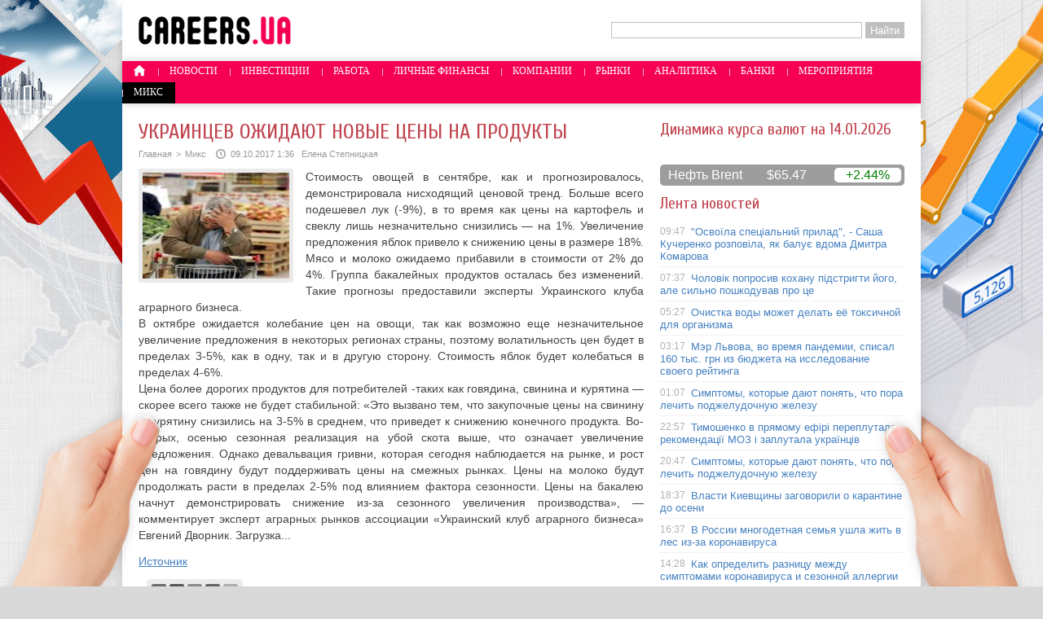

--- FILE ---
content_type: text/html; charset=UTF-8
request_url: http://careers.ua/mix/%D1%83%D0%BA%D1%80%D0%B0%D0%B8%D0%BD%D1%86%D0%B5%D0%B2-%D0%BE%D0%B6%D0%B8%D0%B4%D0%B0%D1%8E%D1%82-%D0%BD%D0%BE%D0%B2%D1%8B%D0%B5-%D1%86%D0%B5%D0%BD%D1%8B-%D0%BD%D0%B0-%D0%BF%D1%80%D0%BE%D0%B4%D1%83/
body_size: 8300
content:
<!DOCTYPE html PUBLIC "-//W3C//DTD XHTML 1.0 Transitional//EN" "http://www.w3.org/TR/xhtml1/DTD/xhtml1-transitional.dtd">
<html xmlns="http://www.w3.org/1999/xhtml">
<head>
<meta http-equiv="Content-Type" content="text/html; charset=utf-8" />

<title>Украинцев ожидают новые цены на продукты</title>
<meta name="description" content="Стоимость овощей в сентябре, как и прогнозировалось, демонстрировала нисходящий ценовой тренд. Больше всего подешевел лук (-9%), в то время как цены на картофель и свеклу лишь незначительно снизились — на 1%. Увеличение предложения яблок привело к снижению цены в размере 18%." />


<link rel="Shortcut Icon" href="http://careers.ua/favicon.ico" type="image/x-icon" />
<link rel="alternate" type="application/rss+xml" title="Работа и финансы в Украине - RSS" href="http://careers.ua/feed/" />
<link rel="stylesheet" href="http://careers.ua/wp-content/themes/careers/style.css" type="text/css" />
<script src="http://careers.ua/jquery.min.js"></script><link href='http://fonts.googleapis.com/css?family=Cuprum:400,400italic&subset=cyrillic' rel='stylesheet' type='text/css'>
<meta name='robots' content='max-image-preview:large' />
<style id='classic-theme-styles-inline-css' type='text/css'>
/*! This file is auto-generated */
.wp-block-button__link{color:#fff;background-color:#32373c;border-radius:9999px;box-shadow:none;text-decoration:none;padding:calc(.667em + 2px) calc(1.333em + 2px);font-size:1.125em}.wp-block-file__button{background:#32373c;color:#fff;text-decoration:none}
</style>
<style id='global-styles-inline-css' type='text/css'>
body{--wp--preset--color--black: #000000;--wp--preset--color--cyan-bluish-gray: #abb8c3;--wp--preset--color--white: #ffffff;--wp--preset--color--pale-pink: #f78da7;--wp--preset--color--vivid-red: #cf2e2e;--wp--preset--color--luminous-vivid-orange: #ff6900;--wp--preset--color--luminous-vivid-amber: #fcb900;--wp--preset--color--light-green-cyan: #7bdcb5;--wp--preset--color--vivid-green-cyan: #00d084;--wp--preset--color--pale-cyan-blue: #8ed1fc;--wp--preset--color--vivid-cyan-blue: #0693e3;--wp--preset--color--vivid-purple: #9b51e0;--wp--preset--gradient--vivid-cyan-blue-to-vivid-purple: linear-gradient(135deg,rgba(6,147,227,1) 0%,rgb(155,81,224) 100%);--wp--preset--gradient--light-green-cyan-to-vivid-green-cyan: linear-gradient(135deg,rgb(122,220,180) 0%,rgb(0,208,130) 100%);--wp--preset--gradient--luminous-vivid-amber-to-luminous-vivid-orange: linear-gradient(135deg,rgba(252,185,0,1) 0%,rgba(255,105,0,1) 100%);--wp--preset--gradient--luminous-vivid-orange-to-vivid-red: linear-gradient(135deg,rgba(255,105,0,1) 0%,rgb(207,46,46) 100%);--wp--preset--gradient--very-light-gray-to-cyan-bluish-gray: linear-gradient(135deg,rgb(238,238,238) 0%,rgb(169,184,195) 100%);--wp--preset--gradient--cool-to-warm-spectrum: linear-gradient(135deg,rgb(74,234,220) 0%,rgb(151,120,209) 20%,rgb(207,42,186) 40%,rgb(238,44,130) 60%,rgb(251,105,98) 80%,rgb(254,248,76) 100%);--wp--preset--gradient--blush-light-purple: linear-gradient(135deg,rgb(255,206,236) 0%,rgb(152,150,240) 100%);--wp--preset--gradient--blush-bordeaux: linear-gradient(135deg,rgb(254,205,165) 0%,rgb(254,45,45) 50%,rgb(107,0,62) 100%);--wp--preset--gradient--luminous-dusk: linear-gradient(135deg,rgb(255,203,112) 0%,rgb(199,81,192) 50%,rgb(65,88,208) 100%);--wp--preset--gradient--pale-ocean: linear-gradient(135deg,rgb(255,245,203) 0%,rgb(182,227,212) 50%,rgb(51,167,181) 100%);--wp--preset--gradient--electric-grass: linear-gradient(135deg,rgb(202,248,128) 0%,rgb(113,206,126) 100%);--wp--preset--gradient--midnight: linear-gradient(135deg,rgb(2,3,129) 0%,rgb(40,116,252) 100%);--wp--preset--font-size--small: 13px;--wp--preset--font-size--medium: 20px;--wp--preset--font-size--large: 36px;--wp--preset--font-size--x-large: 42px;--wp--preset--spacing--20: 0.44rem;--wp--preset--spacing--30: 0.67rem;--wp--preset--spacing--40: 1rem;--wp--preset--spacing--50: 1.5rem;--wp--preset--spacing--60: 2.25rem;--wp--preset--spacing--70: 3.38rem;--wp--preset--spacing--80: 5.06rem;--wp--preset--shadow--natural: 6px 6px 9px rgba(0, 0, 0, 0.2);--wp--preset--shadow--deep: 12px 12px 50px rgba(0, 0, 0, 0.4);--wp--preset--shadow--sharp: 6px 6px 0px rgba(0, 0, 0, 0.2);--wp--preset--shadow--outlined: 6px 6px 0px -3px rgba(255, 255, 255, 1), 6px 6px rgba(0, 0, 0, 1);--wp--preset--shadow--crisp: 6px 6px 0px rgba(0, 0, 0, 1);}:where(.is-layout-flex){gap: 0.5em;}:where(.is-layout-grid){gap: 0.5em;}body .is-layout-flex{display: flex;}body .is-layout-flex{flex-wrap: wrap;align-items: center;}body .is-layout-flex > *{margin: 0;}body .is-layout-grid{display: grid;}body .is-layout-grid > *{margin: 0;}:where(.wp-block-columns.is-layout-flex){gap: 2em;}:where(.wp-block-columns.is-layout-grid){gap: 2em;}:where(.wp-block-post-template.is-layout-flex){gap: 1.25em;}:where(.wp-block-post-template.is-layout-grid){gap: 1.25em;}.has-black-color{color: var(--wp--preset--color--black) !important;}.has-cyan-bluish-gray-color{color: var(--wp--preset--color--cyan-bluish-gray) !important;}.has-white-color{color: var(--wp--preset--color--white) !important;}.has-pale-pink-color{color: var(--wp--preset--color--pale-pink) !important;}.has-vivid-red-color{color: var(--wp--preset--color--vivid-red) !important;}.has-luminous-vivid-orange-color{color: var(--wp--preset--color--luminous-vivid-orange) !important;}.has-luminous-vivid-amber-color{color: var(--wp--preset--color--luminous-vivid-amber) !important;}.has-light-green-cyan-color{color: var(--wp--preset--color--light-green-cyan) !important;}.has-vivid-green-cyan-color{color: var(--wp--preset--color--vivid-green-cyan) !important;}.has-pale-cyan-blue-color{color: var(--wp--preset--color--pale-cyan-blue) !important;}.has-vivid-cyan-blue-color{color: var(--wp--preset--color--vivid-cyan-blue) !important;}.has-vivid-purple-color{color: var(--wp--preset--color--vivid-purple) !important;}.has-black-background-color{background-color: var(--wp--preset--color--black) !important;}.has-cyan-bluish-gray-background-color{background-color: var(--wp--preset--color--cyan-bluish-gray) !important;}.has-white-background-color{background-color: var(--wp--preset--color--white) !important;}.has-pale-pink-background-color{background-color: var(--wp--preset--color--pale-pink) !important;}.has-vivid-red-background-color{background-color: var(--wp--preset--color--vivid-red) !important;}.has-luminous-vivid-orange-background-color{background-color: var(--wp--preset--color--luminous-vivid-orange) !important;}.has-luminous-vivid-amber-background-color{background-color: var(--wp--preset--color--luminous-vivid-amber) !important;}.has-light-green-cyan-background-color{background-color: var(--wp--preset--color--light-green-cyan) !important;}.has-vivid-green-cyan-background-color{background-color: var(--wp--preset--color--vivid-green-cyan) !important;}.has-pale-cyan-blue-background-color{background-color: var(--wp--preset--color--pale-cyan-blue) !important;}.has-vivid-cyan-blue-background-color{background-color: var(--wp--preset--color--vivid-cyan-blue) !important;}.has-vivid-purple-background-color{background-color: var(--wp--preset--color--vivid-purple) !important;}.has-black-border-color{border-color: var(--wp--preset--color--black) !important;}.has-cyan-bluish-gray-border-color{border-color: var(--wp--preset--color--cyan-bluish-gray) !important;}.has-white-border-color{border-color: var(--wp--preset--color--white) !important;}.has-pale-pink-border-color{border-color: var(--wp--preset--color--pale-pink) !important;}.has-vivid-red-border-color{border-color: var(--wp--preset--color--vivid-red) !important;}.has-luminous-vivid-orange-border-color{border-color: var(--wp--preset--color--luminous-vivid-orange) !important;}.has-luminous-vivid-amber-border-color{border-color: var(--wp--preset--color--luminous-vivid-amber) !important;}.has-light-green-cyan-border-color{border-color: var(--wp--preset--color--light-green-cyan) !important;}.has-vivid-green-cyan-border-color{border-color: var(--wp--preset--color--vivid-green-cyan) !important;}.has-pale-cyan-blue-border-color{border-color: var(--wp--preset--color--pale-cyan-blue) !important;}.has-vivid-cyan-blue-border-color{border-color: var(--wp--preset--color--vivid-cyan-blue) !important;}.has-vivid-purple-border-color{border-color: var(--wp--preset--color--vivid-purple) !important;}.has-vivid-cyan-blue-to-vivid-purple-gradient-background{background: var(--wp--preset--gradient--vivid-cyan-blue-to-vivid-purple) !important;}.has-light-green-cyan-to-vivid-green-cyan-gradient-background{background: var(--wp--preset--gradient--light-green-cyan-to-vivid-green-cyan) !important;}.has-luminous-vivid-amber-to-luminous-vivid-orange-gradient-background{background: var(--wp--preset--gradient--luminous-vivid-amber-to-luminous-vivid-orange) !important;}.has-luminous-vivid-orange-to-vivid-red-gradient-background{background: var(--wp--preset--gradient--luminous-vivid-orange-to-vivid-red) !important;}.has-very-light-gray-to-cyan-bluish-gray-gradient-background{background: var(--wp--preset--gradient--very-light-gray-to-cyan-bluish-gray) !important;}.has-cool-to-warm-spectrum-gradient-background{background: var(--wp--preset--gradient--cool-to-warm-spectrum) !important;}.has-blush-light-purple-gradient-background{background: var(--wp--preset--gradient--blush-light-purple) !important;}.has-blush-bordeaux-gradient-background{background: var(--wp--preset--gradient--blush-bordeaux) !important;}.has-luminous-dusk-gradient-background{background: var(--wp--preset--gradient--luminous-dusk) !important;}.has-pale-ocean-gradient-background{background: var(--wp--preset--gradient--pale-ocean) !important;}.has-electric-grass-gradient-background{background: var(--wp--preset--gradient--electric-grass) !important;}.has-midnight-gradient-background{background: var(--wp--preset--gradient--midnight) !important;}.has-small-font-size{font-size: var(--wp--preset--font-size--small) !important;}.has-medium-font-size{font-size: var(--wp--preset--font-size--medium) !important;}.has-large-font-size{font-size: var(--wp--preset--font-size--large) !important;}.has-x-large-font-size{font-size: var(--wp--preset--font-size--x-large) !important;}
.wp-block-navigation a:where(:not(.wp-element-button)){color: inherit;}
:where(.wp-block-post-template.is-layout-flex){gap: 1.25em;}:where(.wp-block-post-template.is-layout-grid){gap: 1.25em;}
:where(.wp-block-columns.is-layout-flex){gap: 2em;}:where(.wp-block-columns.is-layout-grid){gap: 2em;}
.wp-block-pullquote{font-size: 1.5em;line-height: 1.6;}
</style>
<script type="text/javascript" id="wp-postviews-cache-js-extra">
/* <![CDATA[ */
var viewsCacheL10n = {"admin_ajax_url":"http:\/\/careers.ua\/wp-admin\/admin-ajax.php","post_id":"5490"};
/* ]]> */
</script>
<script type="text/javascript" src="http://careers.ua/wp-content/plugins/post-views-counter-x/postviews-cache.js?ver=6.5.5" id="wp-postviews-cache-js"></script>
<link rel="canonical" href="http://careers.ua/mix/%d1%83%d0%ba%d1%80%d0%b0%d0%b8%d0%bd%d1%86%d0%b5%d0%b2-%d0%be%d0%b6%d0%b8%d0%b4%d0%b0%d1%8e%d1%82-%d0%bd%d0%be%d0%b2%d1%8b%d0%b5-%d1%86%d0%b5%d0%bd%d1%8b-%d0%bd%d0%b0-%d0%bf%d1%80%d0%be%d0%b4%d1%83/" />
<link rel="alternate" type="application/json+oembed" href="http://careers.ua/wp-json/oembed/1.0/embed?url=http%3A%2F%2Fcareers.ua%2Fmix%2F%25d1%2583%25d0%25ba%25d1%2580%25d0%25b0%25d0%25b8%25d0%25bd%25d1%2586%25d0%25b5%25d0%25b2-%25d0%25be%25d0%25b6%25d0%25b8%25d0%25b4%25d0%25b0%25d1%258e%25d1%2582-%25d0%25bd%25d0%25be%25d0%25b2%25d1%258b%25d0%25b5-%25d1%2586%25d0%25b5%25d0%25bd%25d1%258b-%25d0%25bd%25d0%25b0-%25d0%25bf%25d1%2580%25d0%25be%25d0%25b4%25d1%2583%2F" />
<link rel="alternate" type="text/xml+oembed" href="http://careers.ua/wp-json/oembed/1.0/embed?url=http%3A%2F%2Fcareers.ua%2Fmix%2F%25d1%2583%25d0%25ba%25d1%2580%25d0%25b0%25d0%25b8%25d0%25bd%25d1%2586%25d0%25b5%25d0%25b2-%25d0%25be%25d0%25b6%25d0%25b8%25d0%25b4%25d0%25b0%25d1%258e%25d1%2582-%25d0%25bd%25d0%25be%25d0%25b2%25d1%258b%25d0%25b5-%25d1%2586%25d0%25b5%25d0%25bd%25d1%258b-%25d0%25bd%25d0%25b0-%25d0%25bf%25d1%2580%25d0%25be%25d0%25b4%25d1%2583%2F&#038;format=xml" />
</head>

<body>

<div id="glav">

<div class="rimg"></div>
<div class="limg"></div>

	<div id="header">
		<a href="http://careers.ua/"><div class="logo" title="Работа и финансы в Украине"></div></a>

		<div class="poslelogo">
			
			<form method="get" id="searchform" action="/index.php">
			<div class="search">
			<input name="s" class="slovof" maxlength="30"  class="inputbox" type="text" size="30" value="" />
			<input type="submit" id="searchsubmit" value="Найти" />
			</div>
			</form>		</div>
	</div>
	<div id="menu">
		<ul>
						<li><a href="http://careers.ua/"><img src="http://careers.ua/img/home.png" width="15" height="14" style="margin-bottom:-3px;padding-bottom:3px;" /></a></li>
						
						<li><a href="http://careers.ua/novosti/">Новости</a></li>
					

						<li><a href="http://careers.ua/investicii/">Инвестиции</a></li>
							
		
						<li><a href="http://careers.ua/article/">Работа</a></li>
				
			
						<li><a href="http://careers.ua/finansy/">Личные финансы</a></li>
				

						<li><a href="http://careers.ua/kompanii/">Компании</a></li>
				
			
						<li><a href="http://careers.ua/rynki/">Рынки</a></li>
				

						<li><a href="http://careers.ua/analitika/">Аналитика</a></li>
							
			
						<li><a href="http://careers.ua/banki/">Банки</a></li>
					

						<li><a href="http://careers.ua/meropriyatiya/">Мероприятия</a></li>
				

						<li class="licur"><a href="http://careers.ua/mix/">Микс</a></li>
				
	
		</ul>
	</div>

	
<div class="rhand"></div>
<div class="lhand"></div>


<div id="osncar">


		<div id="novost">
		<h1>Украинцев ожидают новые цены на продукты</h1>

			<div id="podzag">
				<div id="rubr"><div id="breadcrumb"><ul><li><a href="http://careers.ua">Главная</a></li><li>&gt;</li><li><a href="http://careers.ua/mix/">Микс</a></li></ul></div></div>
				<!--noindex--><div id="datecont"><img src="http://careers.ua/img/date.png" style="float:left;margin-right:6px;width:12px;height:12px;" />09.10.2017 1:36&nbsp;&nbsp;&nbsp;Елена Степницкая</div><!--/noindex-->
			</div>
	
			<div id="samtext">
																	<img src="http://careers.ua/wp-content/uploads/2017/10/1507467820_1-130x130.jpg" alt="Украинцев ожидают новые цены на продукты" title="Украинцев ожидают новые цены на продукты" class="postmini" />
					<p>Стоимость овощей в сентябре, как и прогнозировалось, демонстрировала нисходящий ценовой тренд. Больше всего подешевел лук (-9%), в то время как цены на картофель и свеклу лишь незначительно снизились — на 1%. Увеличение предложения яблок привело к снижению цены в размере 18%. Мясо и молоко ожидаемо прибавили в стоимости от 2% до 4%. Группа бакалейных продуктов осталась без изменений. Такие прогнозы предоставили эксперты Украинского клуба аграрного бизнеса.<br />В октябре ожидается колебание цен на овощи, так как возможно еще незначительное увеличение предложения в некоторых регионах страны, поэтому волатильность цен будет в пределах 3-5%, как в одну, так и в другую сторону. Стоимость яблок будет колебаться в пределах 4-6%.<br />Цена более дорогих продуктов для потребителей -таких как говядина, свинина и курятина — скорее всего также не будет стабильной: «Это вызвано тем, что закупочные цены на свинину и курятину снизились на 3-5% в среднем, что приведет к снижению конечного продукта. Во-вторых, осенью сезонная реализация на убой скота выше, что означает увеличение предложения. Однако девальвация гривни, которая сегодня наблюдается на рынке, и рост цен на говядину будут поддерживать цены на смежных рынках. Цены на молоко будут продолжать расти в пределах 2-5% под влиянием фактора сезонности. Цены на бакалею начнут демонстрировать снижение из-за сезонного увеличения производства», — комментирует эксперт аграрных рынков ассоциации «Украинский клуб аграрного бизнеса» Евгений Дворник.       Загрузка...</p>
<p><!--noindex--><a href="http://careers.ua/red.php?http://u-news.com.ua/50532-ukraincev-ozhidayut-novye-ceny-na-produkty.html" rel="nofollow" target="_blank">Источник</a><!--/noindex--></p>
								
								
			</div>
	</div>
	
	<div class="nizblock">
	<!--noindex-->
	<div class="socer">
		<div id="delilka">
	<img src="http://careers.ua/wp-content/themes/careers/modules/soc/vk.png" width="18" height="18" title="Поделиться ссылкой ВКонтакте" style="cursor:pointer;" onclick="window.open('http://vkontakte.ru/share.php?url=http://careers.ua/mix/%d1%83%d0%ba%d1%80%d0%b0%d0%b8%d0%bd%d1%86%d0%b5%d0%b2-%d0%be%d0%b6%d0%b8%d0%b4%d0%b0%d1%8e%d1%82-%d0%bd%d0%be%d0%b2%d1%8b%d0%b5-%d1%86%d0%b5%d0%bd%d1%8b-%d0%bd%d0%b0-%d0%bf%d1%80%d0%be%d0%b4%d1%83/','gener','width=500,height=400,top='+((screen.height-400)/2)+',left='+((screen.width-500)/2)+',toolbar=no,location=no,directories=no,status=no,menubar=no,scrollbars=no,resizable=no')" />
	<img src="http://careers.ua/wp-content/themes/careers/modules/soc/fb.png" width="18" height="18" title="Поделиться ссылкой в Facebook" style="cursor:pointer;" onclick="window.open('http://www.facebook.com/sharer.php?u=http://careers.ua/mix/%d1%83%d0%ba%d1%80%d0%b0%d0%b8%d0%bd%d1%86%d0%b5%d0%b2-%d0%be%d0%b6%d0%b8%d0%b4%d0%b0%d1%8e%d1%82-%d0%bd%d0%be%d0%b2%d1%8b%d0%b5-%d1%86%d0%b5%d0%bd%d1%8b-%d0%bd%d0%b0-%d0%bf%d1%80%d0%be%d0%b4%d1%83/','gener','width=500,height=400,top='+((screen.height-400)/2)+',left='+((screen.width-500)/2)+',toolbar=no,location=no,directories=no,status=no,menubar=no,scrollbars=no,resizable=no')" />
	<a href="http://careers.ua/red.php?http://twitter.com/home?status=Украинцев ожидают новые цены на продукты - http://careers.ua/mix/%d1%83%d0%ba%d1%80%d0%b0%d0%b8%d0%bd%d1%86%d0%b5%d0%b2-%d0%be%d0%b6%d0%b8%d0%b4%d0%b0%d1%8e%d1%82-%d0%bd%d0%be%d0%b2%d1%8b%d0%b5-%d1%86%d0%b5%d0%bd%d1%8b-%d0%bd%d0%b0-%d0%bf%d1%80%d0%be%d0%b4%d1%83/" target="_blank" rel="nofollow"><img src="http://careers.ua/wp-content/themes/careers/modules/soc/tw.png" width="18" height="18" title="Поделиться ссылкой в Twitter" /></a>
	<img src="http://careers.ua/wp-content/themes/careers/modules/soc/mm.png" width="18" height="18" title="Поделиться ссылкой в Моем Мире" style="cursor:pointer;" onclick="window.open('http://connect.mail.ru/share?share_url=http://careers.ua/mix/%d1%83%d0%ba%d1%80%d0%b0%d0%b8%d0%bd%d1%86%d0%b5%d0%b2-%d0%be%d0%b6%d0%b8%d0%b4%d0%b0%d1%8e%d1%82-%d0%bd%d0%be%d0%b2%d1%8b%d0%b5-%d1%86%d0%b5%d0%bd%d1%8b-%d0%bd%d0%b0-%d0%bf%d1%80%d0%be%d0%b4%d1%83/','gener','width=512,height=332,top='+((screen.height-332)/2)+',left='+((screen.width-512)/2)+',toolbar=no,location=no,directories=no,status=no,menubar=no,scrollbars=no,resizable=no')" />
	<img src="http://careers.ua/wp-content/themes/careers/modules/soc/od.png" width="18" height="18" title="Поделиться ссылкой в Одноклассниках" style="cursor:pointer;" onclick="window.open('http://www.odnoklassniki.ru/dk?st.cmd=addShare&st.s=0&st._surl==http://careers.ua/mix/%d1%83%d0%ba%d1%80%d0%b0%d0%b8%d0%bd%d1%86%d0%b5%d0%b2-%d0%be%d0%b6%d0%b8%d0%b4%d0%b0%d1%8e%d1%82-%d0%bd%d0%be%d0%b2%d1%8b%d0%b5-%d1%86%d0%b5%d0%bd%d1%8b-%d0%bd%d0%b0-%d0%bf%d1%80%d0%be%d0%b4%d1%83/','gener','width=580,height=420,top='+((screen.height-420)/2)+',left='+((screen.width-580)/2)+',toolbar=no,location=no,directories=no,status=no,menubar=no,scrollbars=no,resizable=no')" />
	<span>Поделись новостью!</span>
</div>	</div>
	<div class="istoch">
		</div>
	<!--/noindex-->
	
	<div id="readmore">
	<ul>
			<li><span>09:47</span><a href="http://careers.ua/novosti/%d0%be%d1%81%d0%b2%d0%be%d1%97%d0%bb%d0%b0-%d1%81%d0%bf%d0%b5%d1%86%d1%96%d0%b0%d0%bb%d1%8c%d0%bd%d0%b8%d0%b9-%d0%bf%d1%80%d0%b8%d0%bb%d0%b0%d0%b4-%d1%81%d0%b0%d1%88%d0%b0-%d0%ba%d1%83%d1%87/">"Освоїла спеціальний прилад", - Саша Кучеренко розповіла, як балує вдома Дмитра Комарова</a></li>
			<li><span>07:37</span><a href="http://careers.ua/novosti/%d1%87%d0%be%d0%bb%d0%be%d0%b2%d1%96%d0%ba-%d0%bf%d0%be%d0%bf%d1%80%d0%be%d1%81%d0%b8%d0%b2-%d0%ba%d0%be%d1%85%d0%b0%d0%bd%d1%83-%d0%bf%d1%96%d0%b4%d1%81%d1%82%d1%80%d0%b8%d0%b3%d1%82%d0%b8-%d0%b9/">Чоловік попросив кохану підстригти його, але сильно пошкодував про це</a></li>
			<li><span>05:27</span><a href="http://careers.ua/novosti/%d0%be%d1%87%d0%b8%d1%81%d1%82%d0%ba%d0%b0-%d0%b2%d0%be%d0%b4%d1%8b-%d0%bc%d0%be%d0%b6%d0%b5%d1%82-%d0%b4%d0%b5%d0%bb%d0%b0%d1%82%d1%8c-%d0%b5%d1%91-%d1%82%d0%be%d0%ba%d1%81%d0%b8%d1%87%d0%bd%d0%be/">Очистка воды может делать её токсичной для организма</a></li>
			<li><span>03:17</span><a href="http://careers.ua/novosti/%d0%bc%d1%8d%d1%80-%d0%bb%d1%8c%d0%b2%d0%be%d0%b2%d0%b0-%d0%b2%d0%be-%d0%b2%d1%80%d0%b5%d0%bc%d1%8f-%d0%bf%d0%b0%d0%bd%d0%b4%d0%b5%d0%bc%d0%b8%d0%b8-%d1%81%d0%bf%d0%b8%d1%81%d0%b0%d0%bb-160-%d1%82/">Мэр Львова, во время пандемии, списал 160 тыс. грн из бюджета на исследование своего рейтинга</a></li>
				<li><span>15:18</span><a href="http://careers.ua/mix/finansuvannya-maybutnogo-yak-zastaviti-neruhomist-vigidno/">Фінансування майбутнього: як заставити нерухомість вигідно</a></li>
		</ul>
	</div>

	</div>
	
		
</div>

<div id="sidecar">
		<h3>Динамика курса валют на 14.01.2026</h3>
		<!--noindex-->
		<div id="IUAfinance23"><div class="content"><p style="margin:0;padding:0;margin-bottom:10px;font-family:Cuprum;font-size:20px;color:#c14550;"><div id="IUAfinance23TitleLink"></div></p><dl id="IUAfinance23Embed"></dl></div></div>
		<script type="text/javascript">
		if (typeof(iFinance) == "undefined") {
			if (typeof(iFinanceData) == "undefined") {
				document.write('<scr' + 'ipt src="http://i.i.ua/js/i/finance_informer.js?1" type="text/javascript" charset = "windows-1251"></scr' + 'ipt>');
				iFinanceData = [];
			}
			iFinanceData.push({b:15,c:[840,978,643],enc:2, lang:0,p:'23'});
		} else {
			window['oiFinance23'] = new iFinance();
			window['oiFinance23'].gogo({b:15,c:[840,978,643],enc:2, lang:0,p:'23'});
		}
		</script>
		<!--/noindex-->
		
		
<div class="neftin">
	<div class="neftik" title="Цена на нефть марки Brent">Нефть Brent</div>
	<div class="neftcen">$65.47</div>
<div class="neftraz"><font color="green">+2.44%</font></div></div>
		
		<div id="inlenta">
		<h3>Лента новостей</h3>
		<div class="lenta">
			<ul>
							<li><span>09:47</span> <a href="http://careers.ua/novosti/%d0%be%d1%81%d0%b2%d0%be%d1%97%d0%bb%d0%b0-%d1%81%d0%bf%d0%b5%d1%86%d1%96%d0%b0%d0%bb%d1%8c%d0%bd%d0%b8%d0%b9-%d0%bf%d1%80%d0%b8%d0%bb%d0%b0%d0%b4-%d1%81%d0%b0%d1%88%d0%b0-%d0%ba%d1%83%d1%87/">"Освоїла спеціальний прилад", - Саша Кучеренко розповіла, як балує вдома Дмитра Комарова</a></li>
							<li><span>07:37</span> <a href="http://careers.ua/novosti/%d1%87%d0%be%d0%bb%d0%be%d0%b2%d1%96%d0%ba-%d0%bf%d0%be%d0%bf%d1%80%d0%be%d1%81%d0%b8%d0%b2-%d0%ba%d0%be%d1%85%d0%b0%d0%bd%d1%83-%d0%bf%d1%96%d0%b4%d1%81%d1%82%d1%80%d0%b8%d0%b3%d1%82%d0%b8-%d0%b9/">Чоловік попросив кохану підстригти його, але сильно пошкодував про це</a></li>
							<li><span>05:27</span> <a href="http://careers.ua/novosti/%d0%be%d1%87%d0%b8%d1%81%d1%82%d0%ba%d0%b0-%d0%b2%d0%be%d0%b4%d1%8b-%d0%bc%d0%be%d0%b6%d0%b5%d1%82-%d0%b4%d0%b5%d0%bb%d0%b0%d1%82%d1%8c-%d0%b5%d1%91-%d1%82%d0%be%d0%ba%d1%81%d0%b8%d1%87%d0%bd%d0%be/">Очистка воды может делать её токсичной для организма</a></li>
							<li><span>03:17</span> <a href="http://careers.ua/novosti/%d0%bc%d1%8d%d1%80-%d0%bb%d1%8c%d0%b2%d0%be%d0%b2%d0%b0-%d0%b2%d0%be-%d0%b2%d1%80%d0%b5%d0%bc%d1%8f-%d0%bf%d0%b0%d0%bd%d0%b4%d0%b5%d0%bc%d0%b8%d0%b8-%d1%81%d0%bf%d0%b8%d1%81%d0%b0%d0%bb-160-%d1%82/">Мэр Львова, во время пандемии, списал 160 тыс. грн из бюджета на исследование своего рейтинга</a></li>
							<li><span>01:07</span> <a href="http://careers.ua/novosti/%d1%81%d0%b8%d0%bc%d0%bf%d1%82%d0%be%d0%bc%d1%8b-%d0%ba%d0%be%d1%82%d0%be%d1%80%d1%8b%d0%b5-%d0%b4%d0%b0%d1%8e%d1%82-%d0%bf%d0%be%d0%bd%d1%8f%d1%82%d1%8c-%d1%87%d1%82%d0%be-%d0%bf%d0%be%d1%80%d0%b0-2/">Симптомы, которые дают понять, что пора лечить поджелудочную железу</a></li>
							<li><span>22:57</span> <a href="http://careers.ua/novosti/%d1%82%d0%b8%d0%bc%d0%be%d1%88%d0%b5%d0%bd%d0%ba%d0%be-%d0%b2-%d0%bf%d1%80%d1%8f%d0%bc%d0%be%d0%bc%d1%83-%d0%b5%d1%84%d1%96%d1%80%d1%96-%d0%bf%d0%b5%d1%80%d0%b5%d0%bf%d0%bb%d1%83%d1%82%d0%b0%d0%bb/">Тимошенко в прямому ефірі переплутала рекомендації МОЗ і заплутала українців</a></li>
							<li><span>20:47</span> <a href="http://careers.ua/novosti/%d1%81%d0%b8%d0%bc%d0%bf%d1%82%d0%be%d0%bc%d1%8b-%d0%ba%d0%be%d1%82%d0%be%d1%80%d1%8b%d0%b5-%d0%b4%d0%b0%d1%8e%d1%82-%d0%bf%d0%be%d0%bd%d1%8f%d1%82%d1%8c-%d1%87%d1%82%d0%be-%d0%bf%d0%be%d1%80%d0%b0/">Симптомы, которые дают понять, что пора лечить поджелудочную железу</a></li>
							<li><span>18:37</span> <a href="http://careers.ua/novosti/%d0%b2%d0%bb%d0%b0%d1%81%d1%82%d0%b8-%d0%ba%d0%b8%d0%b5%d0%b2%d1%89%d0%b8%d0%bd%d1%8b-%d0%b7%d0%b0%d0%b3%d0%be%d0%b2%d0%be%d1%80%d0%b8%d0%bb%d0%b8-%d0%be-%d0%ba%d0%b0%d1%80%d0%b0%d0%bd%d1%82%d0%b8/">Власти Киевщины заговорили о карантине до осени</a></li>
							<li><span>16:37</span> <a href="http://careers.ua/novosti/%d0%b2-%d1%80%d0%be%d1%81%d1%81%d0%b8%d0%b8-%d0%bc%d0%bd%d0%be%d0%b3%d0%be%d0%b4%d0%b5%d1%82%d0%bd%d0%b0%d1%8f-%d1%81%d0%b5%d0%bc%d1%8c%d1%8f-%d1%83%d1%88%d0%bb%d0%b0-%d0%b6%d0%b8%d1%82%d1%8c-%d0%b2/">В России многодетная семья ушла жить в лес из-за коронавируса</a></li>
							<li><span>14:28</span> <a href="http://careers.ua/novosti/%d0%ba%d0%b0%d0%ba-%d0%be%d0%bf%d1%80%d0%b5%d0%b4%d0%b5%d0%bb%d0%b8%d1%82%d1%8c-%d1%80%d0%b0%d0%b7%d0%bd%d0%b8%d1%86%d1%83-%d0%bc%d0%b5%d0%b6%d0%b4%d1%83-%d1%81%d0%b8%d0%bc%d0%bf%d1%82%d0%be%d0%bc/">Как определить разницу между симптомами коронавируса и сезонной аллергии</a></li>
							<li><span>12:19</span> <a href="http://careers.ua/novosti/%d0%bf%d0%b5%d1%80%d0%b5%d0%bf%d1%83%d1%82%d0%b0%d0%bb%d0%b0-%d0%be%d0%ba%d0%b5%d0%b0%d0%bd-%d1%83%d1%87%d0%b8%d1%82%d0%b5%d0%bb%d1%8c%d0%bd%d0%b8%d1%86%d0%b0-%d0%b2-%d1%83%d0%ba%d1%80%d0%b0%d0%b8/">Перепутала океан: учительница в Украине эпично оконфузилась во время урока онлайн, видео</a></li>
							<li><span>10:19</span> <a href="http://careers.ua/novosti/%d0%ba%d0%b0%d0%ba%d0%b8%d0%b5-%d0%bf%d1%80%d0%be%d0%b4%d1%83%d0%ba%d1%82%d1%8b-%d0%be%d0%bf%d0%b0%d1%81%d0%bd%d0%be-%d0%b4%d0%b5%d1%80%d0%b6%d0%b0%d1%82%d1%8c-%d0%b2-%d0%bf%d0%bb%d0%b0%d1%81%d1%82/">Какие продукты опасно держать в пластиковых контейнерах</a></li>
							<li><span>08:18</span> <a href="http://careers.ua/novosti/%d0%ba%d0%b0%d0%b1%d0%bc%d1%96%d0%bd-%d0%b7%d0%bc%d1%96%d0%bd%d0%b8%d0%b2-%d0%bf%d1%80%d0%b0%d0%b2%d0%b8%d0%bb%d0%b0-%d0%ba%d0%b0%d1%80%d0%b0%d0%bd%d1%82%d0%b8%d0%bd%d1%83-%d0%ba%d0%be%d0%bc/">Кабмін змінив правила карантину – кому дозволили працювати</a></li>
							<li><span>06:17</span> <a href="http://careers.ua/novosti/%d1%82%d0%b5%d0%bb%d0%b5%d0%b2%d0%b5%d0%b4%d1%83%d1%89%d0%b0%d1%8f-x-%d1%84%d0%b0%d0%ba%d1%82%d0%be%d1%80-%d0%bf%d0%be%d1%80%d0%b0%d0%b4%d0%be%d0%b2%d0%b0%d0%bb%d0%b0-%d0%bf%d0%be%d0%ba%d0%bb/">Телеведущая "X-Фактор" порадовала поклонников пикантными фото на карантине</a></li>
							<li><span>04:09</span> <a href="http://careers.ua/novosti/%d0%bc%d0%b0%d0%bb%d1%8e%d1%81%d1%8c%d0%ba%d0%b0-%d0%bf%d1%80%d0%b5%d0%b4%d0%bb%d0%b0%d0%b3%d0%b0%d0%b5%d1%82-%d0%b0%d0%bc%d0%bd%d0%b8%d1%81%d1%82%d0%b8%d1%80%d0%be%d0%b2%d0%b0%d1%82%d1%8c-900-%d0%b7/">Малюська предлагает амнистировать 900 заключенных</a></li>
										<li><span>15:18</span> <a href="http://careers.ua/mix/finansuvannya-maybutnogo-yak-zastaviti-neruhomist-vigidno/">Фінансування майбутнього: як заставити нерухомість вигідно</a></li>
							<li><span>22:16</span> <a href="http://careers.ua/mix/1and1-socks-vyipustil-skandalnyiy-nabor/">1and1 Socks выпустил «скандальный» набор носков FLIRT — провокация, которая покоряет Instagram</a></li>
							<li><span>01:47</span> <a href="http://careers.ua/mix/viber-povidomlennya-dlya-biznesu/">Viber-повідомлення для бізнесу</a></li>
							<li><span>21:26</span> <a href="http://careers.ua/mix/trendovi-modeli-cherevikiv-dlya-malenkih-modnits/">Трендові моделі черевиків для маленьких модниць</a></li>
							<li><span>00:46</span> <a href="http://careers.ua/mix/obmin-kriptovalyut-prostota-i-shvidkist-z-coinsbar/">Обмін криптовалют: простота і швидкість з CoinsBar</a></li>
						</ul>
		</div>
		</div>


</div><div id="footer">
	<div class="foot1">
		<div class="footleft">
		<p>Работа и финансы в Украине</p>
		<p>2006-2020 &copy; <a href="http://careers.ua/">careers.ua</a></p>
		</div>
		<div class="footright">
		
			<form method="get" id="searchform" action="/index.php">
			<div class="search">
			<input name="s" class="slovof" maxlength="30"  class="inputbox" type="text" size="30" value="" />
			<input type="submit" id="searchsubmit" value="Найти" />
			</div>
			</form>		</div>
	</div>
	
	<div class="foot2">
		<div class="footleft2">
			<ul>
				<li><a href="http://careers.ua/o-proekte/">О проекте</a></li>
				<li><a href="http://careers.ua/reklama/">Реклама</a></li>
				<li><a href="http://careers.ua/sitemap.xml">XML</a> - <a href="http://careers.ua/feed/">RSS</a></li>
			</ul>
			<div class="copy">Все права защищены</div>
		</div>
		<div class="footright2">
			<ul>
				<li><a href="http://careers.ua/">Главная</a></li>
				<li><a href="http://careers.ua/novosti/">Новости</a></li>
				<li><a href="http://careers.ua/investicii/">Инвестиции</a></li>
				<li><a href="http://careers.ua/article/">Работа</a></li>
				<li><a href="http://careers.ua/finansy/">Личные финансы</a></li>
				<li><a href="http://careers.ua/kompanii/">Компании</a></li>
				<li><a href="http://careers.ua/rynki/">Рынки</a></li>
				<li><a href="http://careers.ua/analitika/">Аналитика</a></li>
				<li><a href="http://careers.ua/banki/">Банки</a></li>
				<li><a href="http://careers.ua/meropriyatiya/">Мероприятия</a></li>
			</ul>
			<div class="copy2">При использовании материалов сайта прямая открытая для поисковых систем гиперссылка на careers.ua обязательна</div>
		</div>
	</div>
</div>

</div>

<!--noindex-->
<script src="http://careers.ua/jquery.lockfixed.min.js"></script>
<img src="https://mc.yandex.ru/watch/45955149" style="position:absolute; left:-9999px;" alt="" /><script type="text/javascript">
!function(o){o.lockfixed("#menu",{offset:{top:0,bottom:0}})}(jQuery);
!function(o){o.lockfixed("#inlenta",{offset:{top:40,bottom:140}})}(jQuery);
</script>
<!--/noindex-->

</body>

</html>